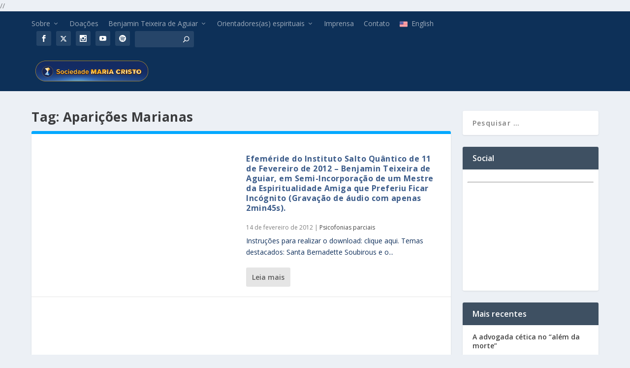

--- FILE ---
content_type: text/html; charset=UTF-8
request_url: https://www.mariacristo.com.br/tag/aparicoes-marianas/
body_size: 13973
content:
<!DOCTYPE html> <!--[if IE 6]><html id="ie6" lang="pt-BR"> <![endif]--> <!--[if IE 7]><html id="ie7" lang="pt-BR"> <![endif]--> <!--[if IE 8]><html id="ie8" lang="pt-BR"> <![endif]--> <!--[if !(IE 6) | !(IE 7) | !(IE 8)  ]><!--><html lang="pt-BR"> <!--<![endif]--><head><meta charset="UTF-8" /> //<meta http-equiv="X-UA-Compatible" content="IE=edge"><link rel="stylesheet" media="print" onload="this.onload=null;this.media='all';" id="ao_optimized_gfonts" href="https://fonts.googleapis.com/css?family=Open+Sans:300italic,400italic,600italic,700italic,800italic,400,300,600,700,800&#038;subset=latin%2Clatin-ext&amp;display=swap"><link rel="pingback" href="https://www.mariacristo.com.br/xmlrpc.php" /> <!--[if lt IE 9]> <script src="https://www.mariacristo.com.br/wp-content/themes/Extra/scripts/ext/html5.js" type="text/javascript"></script> <![endif]--> <script type="text/javascript">document.documentElement.className = 'js';</script> <script>var et_site_url='https://www.mariacristo.com.br';var et_post_id='global';function et_core_page_resource_fallback(a,b){"undefined"===typeof b&&(b=a.sheet.cssRules&&0===a.sheet.cssRules.length);b&&(a.onerror=null,a.onload=null,a.href?a.href=et_site_url+"/?et_core_page_resource="+a.id+et_post_id:a.src&&(a.src=et_site_url+"/?et_core_page_resource="+a.id+et_post_id))}</script><meta name='robots' content='index, follow, max-image-preview:large, max-snippet:-1, max-video-preview:-1' /><link media="all" href="https://www.mariacristo.com.br/wp-content/cache/autoptimize/1/css/autoptimize_0b1d11dfcb6dd48a1ec931d227365299.css" rel="stylesheet"><title>Arquivos Aparições Marianas - Sociedade Maria Cristo</title><link rel="canonical" href="https://www.mariacristo.com.br/tag/aparicoes-marianas/" /><meta property="og:locale" content="pt_BR" /><meta property="og:type" content="article" /><meta property="og:title" content="Arquivos Aparições Marianas - Sociedade Maria Cristo" /><meta property="og:url" content="https://www.mariacristo.com.br/tag/aparicoes-marianas/" /><meta property="og:site_name" content="Sociedade Maria Cristo" /><meta name="twitter:card" content="summary_large_image" /><meta name="twitter:site" content="@BenjaminTAguiar" /> <script type="application/ld+json" class="yoast-schema-graph">{"@context":"https://schema.org","@graph":[{"@type":"CollectionPage","@id":"https://www.mariacristo.com.br/tag/aparicoes-marianas/","url":"https://www.mariacristo.com.br/tag/aparicoes-marianas/","name":"Arquivos Aparições Marianas - Sociedade Maria Cristo","isPartOf":{"@id":"https://www.mariacristo.com.br/#website"},"primaryImageOfPage":{"@id":"https://www.mariacristo.com.br/tag/aparicoes-marianas/#primaryimage"},"image":{"@id":"https://www.mariacristo.com.br/tag/aparicoes-marianas/#primaryimage"},"thumbnailUrl":"","breadcrumb":{"@id":"https://www.mariacristo.com.br/tag/aparicoes-marianas/#breadcrumb"},"inLanguage":"pt-BR"},{"@type":"ImageObject","inLanguage":"pt-BR","@id":"https://www.mariacristo.com.br/tag/aparicoes-marianas/#primaryimage","url":"","contentUrl":"","width":"540","height":"447"},{"@type":"BreadcrumbList","@id":"https://www.mariacristo.com.br/tag/aparicoes-marianas/#breadcrumb","itemListElement":[{"@type":"ListItem","position":1,"name":"Início","item":"https://www.mariacristo.com.br/"},{"@type":"ListItem","position":2,"name":"Aparições Marianas"}]},{"@type":"WebSite","@id":"https://www.mariacristo.com.br/#website","url":"https://www.mariacristo.com.br/","name":"Sociedade Maria Cristo","description":"Espiritualidade com ou sem religião","publisher":{"@id":"https://www.mariacristo.com.br/#/schema/person/12348b33d9f3e23e1ac49fe4219a5c7a"},"potentialAction":[{"@type":"SearchAction","target":{"@type":"EntryPoint","urlTemplate":"https://www.mariacristo.com.br/?s={search_term_string}"},"query-input":{"@type":"PropertyValueSpecification","valueRequired":true,"valueName":"search_term_string"}}],"inLanguage":"pt-BR"},{"@type":["Person","Organization"],"@id":"https://www.mariacristo.com.br/#/schema/person/12348b33d9f3e23e1ac49fe4219a5c7a","name":"Benjamin Teixeira de Aguiar","image":{"@type":"ImageObject","inLanguage":"pt-BR","@id":"https://www.mariacristo.com.br/#/schema/person/image/","url":"https://www.mariacristo.com.br/wp-content/uploads/2025/04/Benjamin-Teixeira-de-Aguiar.jpg","contentUrl":"https://www.mariacristo.com.br/wp-content/uploads/2025/04/Benjamin-Teixeira-de-Aguiar.jpg","width":960,"height":960,"caption":"Benjamin Teixeira de Aguiar"},"logo":{"@id":"https://www.mariacristo.com.br/#/schema/person/image/"},"sameAs":["https://www.mariacristo.com.br","https://www.facebook.com/benjamin.teixeiradeaguiar","https://www.instagram.com/benjaminteixeiradeaguiar/","https://x.com/BenjaminTAguiar","https://www.youtube.com/@benjaminteixeiradeaguiar","https://pt.wikipedia.org/wiki/Benjamin_Teixeira_de_Aguiar"]}]}</script> <link href='https://fonts.gstatic.com' crossorigin='anonymous' rel='preconnect' /><meta content="Extra Child v.1.0.0" name="generator"/><link rel='stylesheet' id='dashicons-css' href='https://www.mariacristo.com.br/wp-includes/css/dashicons.min.css' type='text/css' media='all' /><link rel="https://api.w.org/" href="https://www.mariacristo.com.br/wp-json/" /><link rel="alternate" title="JSON" type="application/json" href="https://www.mariacristo.com.br/wp-json/wp/v2/tags/1409" /><link rel="EditURI" type="application/rsd+xml" title="RSD" href="https://www.mariacristo.com.br/xmlrpc.php?rsd" /><meta name="generator" content="WordPress 6.8.3" />  <script>(function(w,d,s,l,i){w[l]=w[l]||[];w[l].push({'gtm.start':
new Date().getTime(),event:'gtm.js'});var f=d.getElementsByTagName(s)[0],
j=d.createElement(s),dl=l!='dataLayer'?'&l='+l:'';j.async=true;j.src=
'https://www.googletagmanager.com/gtm.js?id='+i+dl;f.parentNode.insertBefore(j,f);
})(window,document,'script','dataLayer','GTM-PQFCMPV5');</script>    <script>(function(w,d,s,l,i){w[l]=w[l]||[];w[l].push({'gtm.start':
new Date().getTime(),event:'gtm.js'});var f=d.getElementsByTagName(s)[0],
j=d.createElement(s),dl=l!='dataLayer'?'&l='+l:'';j.async=true;j.src=
'https://www.googletagmanager.com/gtm.js?id='+i+dl;f.parentNode.insertBefore(j,f);
})(window,document,'script','dataLayer','GTM-TJTRMNK5');</script>    <script>!function(f,b,e,v,n,t,s)
{if(f.fbq)return;n=f.fbq=function(){n.callMethod?
n.callMethod.apply(n,arguments):n.queue.push(arguments)};
if(!f._fbq)f._fbq=n;n.push=n;n.loaded=!0;n.version='2.0';
n.queue=[];t=b.createElement(e);t.async=!0;
t.src=v;s=b.getElementsByTagName(e)[0];
s.parentNode.insertBefore(t,s)}(window, document,'script',
'https://connect.facebook.net/en_US/fbevents.js');
fbq('init', '122232281553053');
fbq('track', 'PageView');</script> <noscript><img height="1" width="1" style="display:none"
src="https://www.facebook.com/tr?id=122232281553053&ev=PageView&noscript=1"
/></noscript><meta name="facebook-domain-verification" content="kos5pg06za74tcse3q82vkeyes7pgf" />  <script async src="https://www.googletagmanager.com/gtag/js?id=UA-7737009-1"></script> <script>window.dataLayer = window.dataLayer || [];
  function gtag(){dataLayer.push(arguments);}
  gtag('js', new Date());

  gtag('config', 'UA-7737009-1');
  gtag('config', 'G-3M38T32YWD');</script>   <script type="text/javascript">function powerpress_pinw(pinw_url){window.open(pinw_url, 'PowerPressPlayer','toolbar=0,status=0,resizable=1,width=460,height=320');	return false;}
                //-->

                // tabnab protection
                window.addEventListener('load', function () {
                    // make all links have rel="noopener noreferrer"
                    document.querySelectorAll('a[target="_blank"]').forEach(link => {
                        link.setAttribute('rel', 'noopener noreferrer');
                    });
                });</script> <meta name="viewport" content="width=device-width, initial-scale=1.0, maximum-scale=1.0, user-scalable=1" /><link rel="shortcut icon" href="https://www.mariacristo.com.br/wp-content/uploads/2020/01/favicon.png" /><link rel="stylesheet" href="https://cdnjs.cloudflare.com/ajax/libs/font-awesome/6.4.2/css/all.min.css" integrity="sha512-z3gLpd7yknf1YoNbCzqRKc4qyor8gaKU1qmn+CShxbuBusANI9QpRohGBreCFkKxLhei6S9CQXFEbbKuqLg0DA==" crossorigin="anonymous" referrerpolicy="no-referrer" /><link rel="icon" href="https://www.mariacristo.com.br/wp-content/uploads/wptouch/custom-icons/cropped-icon-1-32x32.png" sizes="32x32" /><link rel="icon" href="https://www.mariacristo.com.br/wp-content/uploads/wptouch/custom-icons/cropped-icon-1-192x192.png" sizes="192x192" /><link rel="apple-touch-icon" href="https://www.mariacristo.com.br/wp-content/uploads/wptouch/custom-icons/cropped-icon-1-180x180.png" /><meta name="msapplication-TileImage" content="https://www.mariacristo.com.br/wp-content/uploads/wptouch/custom-icons/cropped-icon-1-270x270.png" /><link rel="stylesheet" id="et-extra-customizer-global-cached-inline-styles" href="https://www.mariacristo.com.br/wp-content/cache/et/1/1/global/et-extra-customizer-global-17690092010949.min.css" onerror="et_core_page_resource_fallback(this, true)" onload="et_core_page_resource_fallback(this)" /></head><body class="archive tag tag-aparicoes-marianas tag-1409 wp-theme-Extra wp-child-theme-Extra-child et_extra et_non_fixed_nav et_smooth_scroll et_pb_gutters3 et_primary_nav_dropdown_animation_Default et_secondary_nav_dropdown_animation_Default with_sidebar with_sidebar_right et_includes_sidebar et_minified_js et_minified_css"><div class="rand-post-loading"></div><div id="page-container" class="page-container"><header class="header left-right"><div id="top-header" style=""><div class="container"><div id="et-secondary-nav" class=""><ul id="et-secondary-menu" class="nav"><li id="menu-item-125591" class="menu-item menu-item-type-post_type menu-item-object-page menu-item-has-children menu-item-125591"><a href="https://www.mariacristo.com.br/sobre/">Sobre</a><ul class="sub-menu"><li id="menu-item-145506" class="menu-item menu-item-type-post_type menu-item-object-page menu-item-145506"><a href="https://www.mariacristo.com.br/sobre/">Sociedade Maria Cristo (SMC)</a></li><li id="menu-item-154735" class="menu-item menu-item-type-taxonomy menu-item-object-category menu-item-154735"><a href="https://www.mariacristo.com.br/category/isq-na-onu/">SMC na ONU</a></li></ul></li><li id="menu-item-125953" class="menu-item menu-item-type-post_type menu-item-object-page menu-item-125953"><a href="https://www.mariacristo.com.br/doacoes/">Doações</a></li><li id="menu-item-125589" class="menu-item menu-item-type-post_type menu-item-object-page menu-item-has-children menu-item-125589"><a href="https://www.mariacristo.com.br/benjamin-aguiar/">Benjamin Teixeira de Aguiar</a><ul class="sub-menu"><li id="menu-item-157793" class="menu-item menu-item-type-post_type menu-item-object-page menu-item-157793"><a href="https://www.mariacristo.com.br/benjamin-aguiar/">Biografia</a></li><li id="menu-item-161056" class="menu-item menu-item-type-post_type menu-item-object-post menu-item-161056"><a href="https://www.mariacristo.com.br/endossos-resumo/">Endossos Divinos</a></li><li id="menu-item-157795" class="menu-item menu-item-type-post_type menu-item-object-post menu-item-157795"><a href="https://www.mariacristo.com.br/quem-e-o-lider-espiritual-benjamin-teixeira-de-aguiar-o-filme/">Quem é Benjamin Teixeira de Aguiar – o filme</a></li><li id="menu-item-157796" class="menu-item menu-item-type-post_type menu-item-object-post menu-item-157796"><a href="https://www.mariacristo.com.br/a-mediunidade-de-benjamin-teixeira-de-aguiar-o-filme/">A mediunidade de Benjamin Teixeira de Aguiar – o filme</a></li></ul></li><li id="menu-item-125950" class="menu-item menu-item-type-post_type menu-item-object-page menu-item-has-children menu-item-125950"><a href="https://www.mariacristo.com.br/orientadores/">Orientadores(as) espirituais</a><ul class="sub-menu"><li id="menu-item-125951" class="menu-item menu-item-type-post_type menu-item-object-page menu-item-125951"><a href="https://www.mariacristo.com.br/orientadores/eugenia/">Eugênia-Aspásia</a></li><li id="menu-item-125952" class="menu-item menu-item-type-post_type menu-item-object-page menu-item-125952"><a href="https://www.mariacristo.com.br/orientadores/anacleto/">Matheus-Anacleto</a></li></ul></li><li id="menu-item-125587" class="menu-item menu-item-type-post_type menu-item-object-page menu-item-125587"><a href="https://www.mariacristo.com.br/imprensa-2/">Imprensa</a></li><li id="menu-item-125586" class="menu-item menu-item-type-post_type menu-item-object-page menu-item-125586"><a href="https://www.mariacristo.com.br/contato-2/">Contato</a></li><li id="menu-item-125588" class="usa-flag menu-item menu-item-type-custom menu-item-object-custom menu-item-125588"><a target="_blank" href="http://www.schoolofhappiness.net/">English</a></li></ul></div><div id="et-info"><ul class="et-extra-social-icons" style=""><li class="et-extra-social-icon facebook"> <a href="https://www.facebook.com/pg/benjamin.teixeiradeaguiar/" class="et-extra-icon et-extra-icon-background-hover et-extra-icon-facebook"></a></li><li class="et-extra-social-icon twitter"> <a href="https://twitter.com/BenjaminTAguiar" class="et-extra-icon et-extra-icon-background-hover et-extra-icon-twitter"></a></li><li class="et-extra-social-icon instagram"> <a href="https://www.instagram.com/benjaminteixeiradeaguiar" class="et-extra-icon et-extra-icon-background-hover et-extra-icon-instagram"></a></li><li class="et-extra-social-icon youtube"> <a href="https://www.youtube.com/channel/UCz2JPNmU5v9xixaExJczSjA" class="et-extra-icon et-extra-icon-background-hover et-extra-icon-youtube"></a></li><li class="et-extra-social-icon spotify"> <a href="https://open.spotify.com/show/5GVR60YTVDk8sanjP69f4Y" class="et-extra-icon et-extra-icon-background-hover et-extra-icon-spotify"></a></li></ul><div class="et-top-search" style=""><form role="search" class="et-search-form" method="get" action="https://www.mariacristo.com.br/"> <input type="search" class="et-search-field" placeholder="Buscar" value="" name="s" title="Buscar por:" /> <button class="et-search-submit"></button></form></div></div></div></div><div id="main-header-wrapper"><div id="main-header" data-fixed-height="80"><div class="container"> <a class="logo" href="https://www.mariacristo.com.br/" data-fixed-height="51"> <noscript><img src="https://www.mariacristo.com.br/wp-content/uploads/2024/01/SMC-cabecalho-site.png" alt="Sociedade Maria Cristo" /></noscript><img class="lazyload" src='data:image/svg+xml,%3Csvg%20xmlns=%22http://www.w3.org/2000/svg%22%20viewBox=%220%200%20210%20140%22%3E%3C/svg%3E' data-src="https://www.mariacristo.com.br/wp-content/uploads/2024/01/SMC-cabecalho-site.png" alt="Sociedade Maria Cristo" id="logo" /> </a><div id="et-navigation" class=""><ul id="et-menu" class="nav"><li class="page_item page-item-164308"><a href="https://www.mariacristo.com.br/csw69/">Conferência do orientador espiritual Benjamin Teixeira de Aguiar na CSW69 da ONU – Reforçar estratégias eficazes para o empoderamento de mulheres e meninas</a></li><li class="page_item page-item-142035"><a href="https://www.mariacristo.com.br/onu2025/">Evento Anual &#8211; ONU Genebra &#8211; 2025</a></li><li class="page_item page-item-165440"><a href="https://www.mariacristo.com.br/palestras-benjamin/">Palestras com Benjamin Teixeira de Aguiar</a></li><li class="page_item page-item-161332"><a href="https://www.mariacristo.com.br/siga-benjamin/">Siga Benjamin nas redes sociais</a></li><li class="cat-item cat-item-2053"><a href="https://www.mariacristo.com.br/category/categoria-espirito-alzira/">Espírito Alzira</a></li><li class="cat-item cat-item-2050"><a href="https://www.mariacristo.com.br/category/espirito-carlos-kleber/">Espírito Carlos Kléber</a></li><li class="cat-item cat-item-2060"><a href="https://www.mariacristo.com.br/category/eventos-maria-cristo/">Eventos Maria Cristo</a></li><li class="cat-item cat-item-2054"><a href="https://www.mariacristo.com.br/category/imprensa_categoria/">Imprensa</a></li><li class="cat-item cat-item-2062"><a href="https://www.mariacristo.com.br/category/lgbts-e-jesus/">LGBTs e Jesus</a></li><li class="cat-item cat-item-2056"><a href="https://www.mariacristo.com.br/category/mediunidade-e-temas-afins/">Mediunidade e temas afins</a></li><li class="cat-item cat-item-2055"><a href="https://www.mariacristo.com.br/category/mensagens-sobre-o-evangelho/">Mensagens sobre o Evangelho</a></li><li class="cat-item cat-item-2061"><a href="https://www.mariacristo.com.br/category/oracoes-em-texto/">Orações em texto</a></li></ul><div id="et-mobile-navigation"> <span class="show-menu"><div class="show-menu-button"> <span></span> <span></span> <span></span></div><p>Select Page</p> </span><nav></nav></div></div></div></div></div></header><div id="main-content"><div class="container"><div id="content-area" class="with_sidebar with_sidebar_right clearfix"><div class="et_pb_extra_column_main"><h1>Tag: <span>Aparições Marianas</span></h1><div class="posts-blog-feed-module standard post-module et_pb_extra_module module"><div class="paginated_content"><div class="paginated_page" ><article id="post-37306" class="hentry  post-37306 post type-post status-publish format-standard has-post-thumbnail category-psicofonias-parciais tag-aparicoes-marianas tag-bernadette-soubirous tag-ecossistemas tag-feminino tag-feminino-divino tag-interdependencia tag-nossa-senhora tag-revisao-de-delano-mothe tag-simbolismo tag-transcendencia et-has-post-format-content et_post_format-et-post-format-standard"><div class="header"> <a href="https://www.mariacristo.com.br/efemeride-do-instituto-salto-quantico-de-11-de-fevereiro-de-2012-benjamin-teixeira-de-aguiar-em-semi-incorporacao-gravacao-de-audio-com-apenas-2min45s/" title="Efeméride do Instituto Salto Quântico de 11 de Fevereiro de 2012 &#8211; Benjamin Teixeira de Aguiar, em Semi-Incorporação de um Mestre da Espiritualidade Amiga que Preferiu Ficar Incógnito (Gravação de áudio com apenas 2min45s)." class="featured-image"> <noscript><img src="" alt="Efeméride do Instituto Salto Quântico de 11 de Fevereiro de 2012 &#8211; Benjamin Teixeira de Aguiar, em Semi-Incorporação de um Mestre da Espiritualidade Amiga que Preferiu Ficar Incógnito (Gravação de áudio com apenas 2min45s)." /></noscript><img class="lazyload" src='data:image/svg+xml,%3Csvg%20xmlns=%22http://www.w3.org/2000/svg%22%20viewBox=%220%200%20210%20140%22%3E%3C/svg%3E' data-src="" alt="Efeméride do Instituto Salto Quântico de 11 de Fevereiro de 2012 &#8211; Benjamin Teixeira de Aguiar, em Semi-Incorporação de um Mestre da Espiritualidade Amiga que Preferiu Ficar Incógnito (Gravação de áudio com apenas 2min45s)." /><span class="et_pb_extra_overlay"></span> </a></div><div class="post-content"><h2 class="post-title entry-title"><a class="et-accent-color" style="color:#00a8ff;" href="https://www.mariacristo.com.br/efemeride-do-instituto-salto-quantico-de-11-de-fevereiro-de-2012-benjamin-teixeira-de-aguiar-em-semi-incorporacao-gravacao-de-audio-com-apenas-2min45s/">Efeméride do Instituto Salto Quântico de 11 de Fevereiro de 2012 &#8211; Benjamin Teixeira de Aguiar, em Semi-Incorporação de um Mestre da Espiritualidade Amiga que Preferiu Ficar Incógnito (Gravação de áudio com apenas 2min45s).</a></h2><div class="post-meta vcard"><p><span class="updated">14 de fevereiro de 2012</span> | <a href="https://www.mariacristo.com.br/category/psicofonias-parciais/" rel="tag">Psicofonias parciais</a></p></div><div class="excerpt entry-summary"><p>Instruções para realizar o download: clique aqui. Temas destacados: Santa Bernadette Soubirous e o...</p> <a class="read-more-button" href="https://www.mariacristo.com.br/efemeride-do-instituto-salto-quantico-de-11-de-fevereiro-de-2012-benjamin-teixeira-de-aguiar-em-semi-incorporacao-gravacao-de-audio-com-apenas-2min45s/">Leia Mais</a></div></div></article></div></div></div></div><div class="et_pb_extra_column_sidebar"><div id="search-2" class="et_pb_widget widget_search"><h4 class="widgettitle"></h4><form role="search" method="get" class="search-form" action="https://www.mariacristo.com.br/"> <label> <span class="screen-reader-text">Pesquisar por:</span> <input type="search" class="search-field" placeholder="Pesquisar &hellip;" value="" name="s" /> </label> <input type="submit" class="search-submit" value="Pesquisar" /></form></div><div id="text-4" class="et_pb_widget widget_text"><h4 class="widgettitle">Social</h4><div class="textwidget"><div class="youtube-widget"><p><script src="https://apis.google.com/js/platform.js"></script></p><div class="g-ytsubscribe" data-channelid="UCz2JPNmU5v9xixaExJczSjA" data-layout="full" data-theme="dark" data-count="default"></div></div><hr /><p><iframe loading="lazy" style="border: none; overflow: hidden;" src="https://www.facebook.com/plugins/page.php?href=https%3A%2F%2Fwww.facebook.com%2Fbenjamin.teixeiradeaguiar%2F&amp;tabs=linha%20do%20tempo&amp;width=270&amp;height=214&amp;small_header=false&amp;adapt_container_width=true&amp;hide_cover=false&amp;show_facepile=true&amp;appId" frameborder="0" scrolling="no"></iframe><br /></p></div></div><div id="recent-posts-2" class="et_pb_widget widget_recent_entries"><h4 class="widgettitle">Mais recentes</h4><ul><li> <a href="https://www.mariacristo.com.br/a-advogada-cetica-no-alem-da-morte/">A advogada cética no “além da morte”</a></li><li> <a href="https://www.mariacristo.com.br/surpresas-espirituais-retorno-das-mensagens-semanais-de-maria-cristo-e-outras-novidades-felizes/">Surpresas espirituais – retorno das Mensagens semanais de Maria Cristo e outras novidades felizes</a></li><li> <a href="https://www.mariacristo.com.br/fraquezas-maiores/">Fraquezas maiores</a></li><li> <a href="https://www.mariacristo.com.br/o-canto-da-sereia-a-paz-e-a-felicidade/">O “canto da sereia”, a paz e a felicidade</a></li><li> <a href="https://www.mariacristo.com.br/vendendo-a-alma-por-views-e-seguidoresas/">Vendendo a alma por views e seguidores(as)</a></li></ul></div></div></div></div></div><footer id="footer" class="footer_columns_3"><div class="container"><div class="et_pb_extra_row container-width-change-notify"><div class="et_pb_extra_column odd column-1"><div id="media_image-2" class="et_pb_widget widget_media_image"><h4 class="widgettitle"></h4><a href="http://mariacristo.com.br"><noscript><img width="300" height="84" src="https://www.mariacristo.com.br/wp-content/uploads/2023/01/SMC-3-300x84.png" class="image wp-image-147778  attachment-medium size-medium" alt="" style="max-width: 100%; height: auto;" decoding="async" srcset="https://www.mariacristo.com.br/wp-content/uploads/2023/01/SMC-3-300x84.png 300w, https://www.mariacristo.com.br/wp-content/uploads/2023/01/SMC-3.png 696w" sizes="(max-width: 300px) 100vw, 300px" /></noscript><img width="300" height="84" src='data:image/svg+xml,%3Csvg%20xmlns=%22http://www.w3.org/2000/svg%22%20viewBox=%220%200%20300%2084%22%3E%3C/svg%3E' data-src="https://www.mariacristo.com.br/wp-content/uploads/2023/01/SMC-3-300x84.png" class="lazyload image wp-image-147778  attachment-medium size-medium" alt="" style="max-width: 100%; height: auto;" decoding="async" data-srcset="https://www.mariacristo.com.br/wp-content/uploads/2023/01/SMC-3-300x84.png 300w, https://www.mariacristo.com.br/wp-content/uploads/2023/01/SMC-3.png 696w" data-sizes="(max-width: 300px) 100vw, 300px" /></a></div></div><div class="et_pb_extra_column even column-2"><div id="categories-2" class="et_pb_widget widget_categories"><h4 class="widgettitle">Filtre por categorias</h4><form action="https://www.mariacristo.com.br" method="get"><label class="screen-reader-text" for="cat">Filtre por categorias</label><select  name='cat' id='cat' class='postform'><option value='-1'>Selecionar categoria</option><option class="level-0" value="1029">A Cidade de Madalena</option><option class="level-0" value="859">Aparições de Nossa Senhora</option><option class="level-0" value="396">Assembleias</option><option class="level-0" value="1938">Banners de sabedoria</option><option class="level-0" value="860">Benjamin fala para 5 mil pessoas</option><option class="level-0" value="8">Benjamin Teixeira de Aguiar</option><option class="level-0" value="1036">Benjamin Teixeira de Aguiar responde</option><option class="level-0" value="948">Boletins de expansão e atividades</option><option class="level-0" value="2019">Cartas a Maria Cristo</option><option class="level-0" value="896">Combatendo preconceitos &#8211; Focando o respeito</option><option class="level-0" value="1959">Conferências de Benjamin Teixeira de Aguiar na ONU</option><option class="level-0" value="984">Curas e salvamentos extraordinários</option><option class="level-0" value="889">Diálogos com o Espírito Eugênia-Aspásia</option><option class="level-0" value="898">Diálogos mediúnicos</option><option class="level-0" value="2018">Dicas para orar e meditar</option><option class="level-0" value="1985">Documentários e depoimentos</option><option class="level-0" value="1986">Endossos Divinos</option><option class="level-0" value="1993">Entrevistas</option><option class="level-0" value="2005">Episódios com o professor Gerard</option><option class="level-0" value="103">Equipe Sociedade Maria Cristo</option><option class="level-0" value="1964">Espírito Abraham Lincoln</option><option class="level-0" value="2053">Espírito Alzira</option><option class="level-0" value="144">Espírito Ana Augusta</option><option class="level-0" value="28">Espírito Ana Maria</option><option class="level-0" value="2016">Espírito Andréa</option><option class="level-0" value="953">Espírito Bezerra de Menezes</option><option class="level-0" value="243">Espírito Bittencourt Sampaio</option><option class="level-0" value="2050">Espírito Carlos Kléber</option><option class="level-0" value="2000">Espírito Catarina Labouré</option><option class="level-0" value="1991">Espírito Cibele (Jacinta Marto)</option><option class="level-0" value="161">Espírito Clóvis Mozart</option><option class="level-0" value="153">Espírito Demétrius</option><option class="level-0" value="338">Espírito Egberto de Alexandria</option><option class="level-0" value="102">Espírito Elvira Dias</option><option class="level-0" value="310">Espírito Emmanuel</option><option class="level-0" value="3">Espírito Eugênia-Aspásia</option><option class="level-0" value="59">Espírito Eustáquio</option><option class="level-0" value="160">Espírito Éverton</option><option class="level-0" value="1949">Espírito Fausto Machado</option><option class="level-0" value="2025">Espírito Guaraci Novaes Barbosa</option><option class="level-0" value="9">Espírito Gustavo Henrique</option><option class="level-0" value="208">Espírito Gutemberg Faria</option><option class="level-0" value="1034">Espírito Hans</option><option class="level-0" value="299">Espírito Henri</option><option class="level-0" value="967">Espírito Hermes Fontes</option><option class="level-0" value="1948">Espírito Ildete Nabuco</option><option class="level-0" value="7">Espírito Irmã Brígida</option><option class="level-0" value="1999">Espírito Irmã Cândida</option><option class="level-0" value="976">Espírito Irmã Delúzia</option><option class="level-0" value="159">Espírito Irmã Eulália</option><option class="level-0" value="951">Espírito Irmã Iracema</option><option class="level-0" value="154">Espírito Irmã Joana</option><option class="level-0" value="223">Espírito Irmão André</option><option class="level-0" value="152">Espírito Irmão Chico</option><option class="level-0" value="2028">Espírito João Caetano</option><option class="level-0" value="965">Espírito José Machado de Souza</option><option class="level-0" value="968">Espírito Laura Amazonas</option><option class="level-0" value="44">Espírito Lidiane</option><option class="level-0" value="895">Espírito Lucas Desiderium</option><option class="level-0" value="200">Espírito Luís de Alcântara</option><option class="level-0" value="1950">Espírito Manoel Mothé</option><option class="level-0" value="143">Espírito Manuel</option><option class="level-0" value="142">Espírito Marcos</option><option class="level-0" value="193">Espírito Margarette</option><option class="level-0" value="982">Espírito Maria Luíza</option><option class="level-0" value="1968">Espírito Marie Louise d&#8217;Espérance</option><option class="level-0" value="201">Espírito Marlene Dietrich</option><option class="level-0" value="1616">Espírito Matheus-Anacleto</option><option class="level-0" value="888">Espírito Mike</option><option class="level-0" value="2045">Espírito Paulo de Tarso</option><option class="level-0" value="2024">Espírito Raphaël de Près</option><option class="level-0" value="300">Espírito Renato B.</option><option class="level-0" value="1947">Espírito Renato Otaviano</option><option class="level-0" value="6">Espírito Roberto Daniel</option><option class="level-0" value="156">Espírito Selma Barreto</option><option class="level-0" value="203">Espírito Sêneca</option><option class="level-0" value="4">Espírito Temístocles</option><option class="level-0" value="966">Espírito Tobias Barreto</option><option class="level-0" value="221">Espíritos anônimos</option><option class="level-0" value="1987">Eventos internacionais</option><option class="level-0" value="2060">Eventos Maria Cristo</option><option class="level-0" value="1963">Fenômeno das Não Mortes</option><option class="level-0" value="2054">Imprensa</option><option class="level-0" value="878">Instituto Voltaire (Vol. I)</option><option class="level-0" value="2062">LGBTs e Jesus</option><option class="level-0" value="869">LGBTs e LGBTfobia</option><option class="level-0" value="2042">Maria Cristo – A Tese</option><option class="level-0" value="2056">Mediunidade e temas afins</option><option class="level-0" value="1631">Mensagens curiosas ou insólitas</option><option class="level-0" value="2021">Mensagens de alerta</option><option class="level-0" value="900">Mensagens de conforto e esperança</option><option class="level-0" value="990">Mensagens do Espírito Eugênia-Aspásia, em nome de Maria Cristo</option><option class="level-0" value="1974">Mensagens em áudio – podcasts</option><option class="level-0" value="1934">Mensagens em inglês</option><option class="level-0" value="871">Mensagens inesquecíveis</option><option class="level-0" value="881">Mensagens mediúnicas pessoais</option><option class="level-0" value="870">Mensagens polêmicas</option><option class="level-0" value="1031">Mensagens sobre Chico Xavier</option><option class="level-0" value="43">Mensagens sobre mediunidade</option><option class="level-0" value="2055">Mensagens sobre o Evangelho</option><option class="level-0" value="845">Mensagens sumárias</option><option class="level-0" value="343">Notas da jornalista Thaïs Bezerra</option><option class="level-0" value="2043">O olhar de Benjamin</option><option class="level-0" value="1962">Orações e reflexões em voz alta</option><option class="level-0" value="2061">Orações em texto</option><option class="level-0" value="747">Palestras</option><option class="level-0" value="2014">Pandemia e crise econômica global de 2020</option><option class="level-0" value="1992">Prática do Evangelho (como realizar)</option><option class="level-0" value="991">Práticas do Evangelho com Benjamin Teixeira de Aguiar</option><option class="level-0" value="1072">Preces atendidas e sinais do Céu</option><option class="level-0" value="1970">Princípios de espiritualidade e felicidade</option><option class="level-0" value="49">Programa Salto Quântico</option><option class="level-0" value="894">Provas de imortalidade da alma e de comunicação com o Mundo Espiritual</option><option class="level-0" value="1060">Psicofonias parciais</option><option class="level-0" value="1">Sem categoria</option><option class="level-0" value="2022">SMC na ONU</option><option class="level-0" value="1994">Sobre Benjamin Teixeira de Aguiar</option><option class="level-0" value="865">Sobre o Espírito Eugênia-Aspásia</option><option class="level-0" value="874">Sopros de sabedoria</option><option class="level-0" value="1493">Tradução simultânea</option><option class="level-0" value="863">Videomensagens</option><option class="level-0" value="1941">Vídeos breves com temas diversos</option><option class="level-0" value="864">Vídeos históricos</option><option class="level-0" value="1073">Vídeos institucionais</option><option class="level-0" value="2046">Vídeos sumários – shorts e reels</option><option class="level-0" value="983">Vinhetas</option> </select></form><script type="text/javascript">(function() {
	var dropdown = document.getElementById( "cat" );
	function onCatChange() {
		if ( dropdown.options[ dropdown.selectedIndex ].value > 0 ) {
			dropdown.parentNode.submit();
		}
	}
	dropdown.onchange = onCatChange;
})();</script> </div></div><div class="et_pb_extra_column even column-4"><div id="archives-3" class="et_pb_widget widget_archive"><h4 class="widgettitle">Filtre por mês</h4> <label class="screen-reader-text" for="archives-dropdown-3">Filtre por mês</label> <select id="archives-dropdown-3" name="archive-dropdown"><option value="">Selecionar o mês</option><option value='https://www.mariacristo.com.br/2026/01/'> janeiro 2026</option><option value='https://www.mariacristo.com.br/2025/12/'> dezembro 2025</option><option value='https://www.mariacristo.com.br/2025/11/'> novembro 2025</option><option value='https://www.mariacristo.com.br/2025/10/'> outubro 2025</option><option value='https://www.mariacristo.com.br/2025/09/'> setembro 2025</option><option value='https://www.mariacristo.com.br/2025/08/'> agosto 2025</option><option value='https://www.mariacristo.com.br/2025/07/'> julho 2025</option><option value='https://www.mariacristo.com.br/2025/06/'> junho 2025</option><option value='https://www.mariacristo.com.br/2025/05/'> maio 2025</option><option value='https://www.mariacristo.com.br/2025/04/'> abril 2025</option><option value='https://www.mariacristo.com.br/2025/03/'> março 2025</option><option value='https://www.mariacristo.com.br/2025/02/'> fevereiro 2025</option><option value='https://www.mariacristo.com.br/2025/01/'> janeiro 2025</option><option value='https://www.mariacristo.com.br/2024/12/'> dezembro 2024</option><option value='https://www.mariacristo.com.br/2024/11/'> novembro 2024</option><option value='https://www.mariacristo.com.br/2024/10/'> outubro 2024</option><option value='https://www.mariacristo.com.br/2024/09/'> setembro 2024</option><option value='https://www.mariacristo.com.br/2024/08/'> agosto 2024</option><option value='https://www.mariacristo.com.br/2024/07/'> julho 2024</option><option value='https://www.mariacristo.com.br/2024/06/'> junho 2024</option><option value='https://www.mariacristo.com.br/2024/05/'> maio 2024</option><option value='https://www.mariacristo.com.br/2024/04/'> abril 2024</option><option value='https://www.mariacristo.com.br/2024/03/'> março 2024</option><option value='https://www.mariacristo.com.br/2024/02/'> fevereiro 2024</option><option value='https://www.mariacristo.com.br/2024/01/'> janeiro 2024</option><option value='https://www.mariacristo.com.br/2023/12/'> dezembro 2023</option><option value='https://www.mariacristo.com.br/2023/11/'> novembro 2023</option><option value='https://www.mariacristo.com.br/2023/10/'> outubro 2023</option><option value='https://www.mariacristo.com.br/2023/09/'> setembro 2023</option><option value='https://www.mariacristo.com.br/2023/08/'> agosto 2023</option><option value='https://www.mariacristo.com.br/2023/07/'> julho 2023</option><option value='https://www.mariacristo.com.br/2023/06/'> junho 2023</option><option value='https://www.mariacristo.com.br/2023/05/'> maio 2023</option><option value='https://www.mariacristo.com.br/2023/04/'> abril 2023</option><option value='https://www.mariacristo.com.br/2023/03/'> março 2023</option><option value='https://www.mariacristo.com.br/2023/02/'> fevereiro 2023</option><option value='https://www.mariacristo.com.br/2023/01/'> janeiro 2023</option><option value='https://www.mariacristo.com.br/2022/12/'> dezembro 2022</option><option value='https://www.mariacristo.com.br/2022/11/'> novembro 2022</option><option value='https://www.mariacristo.com.br/2022/10/'> outubro 2022</option><option value='https://www.mariacristo.com.br/2022/09/'> setembro 2022</option><option value='https://www.mariacristo.com.br/2022/08/'> agosto 2022</option><option value='https://www.mariacristo.com.br/2022/07/'> julho 2022</option><option value='https://www.mariacristo.com.br/2022/06/'> junho 2022</option><option value='https://www.mariacristo.com.br/2022/05/'> maio 2022</option><option value='https://www.mariacristo.com.br/2022/04/'> abril 2022</option><option value='https://www.mariacristo.com.br/2022/03/'> março 2022</option><option value='https://www.mariacristo.com.br/2022/02/'> fevereiro 2022</option><option value='https://www.mariacristo.com.br/2022/01/'> janeiro 2022</option><option value='https://www.mariacristo.com.br/2021/12/'> dezembro 2021</option><option value='https://www.mariacristo.com.br/2021/11/'> novembro 2021</option><option value='https://www.mariacristo.com.br/2021/10/'> outubro 2021</option><option value='https://www.mariacristo.com.br/2021/09/'> setembro 2021</option><option value='https://www.mariacristo.com.br/2021/08/'> agosto 2021</option><option value='https://www.mariacristo.com.br/2021/07/'> julho 2021</option><option value='https://www.mariacristo.com.br/2021/06/'> junho 2021</option><option value='https://www.mariacristo.com.br/2021/05/'> maio 2021</option><option value='https://www.mariacristo.com.br/2021/04/'> abril 2021</option><option value='https://www.mariacristo.com.br/2021/03/'> março 2021</option><option value='https://www.mariacristo.com.br/2021/02/'> fevereiro 2021</option><option value='https://www.mariacristo.com.br/2021/01/'> janeiro 2021</option><option value='https://www.mariacristo.com.br/2020/12/'> dezembro 2020</option><option value='https://www.mariacristo.com.br/2020/11/'> novembro 2020</option><option value='https://www.mariacristo.com.br/2020/10/'> outubro 2020</option><option value='https://www.mariacristo.com.br/2020/09/'> setembro 2020</option><option value='https://www.mariacristo.com.br/2020/08/'> agosto 2020</option><option value='https://www.mariacristo.com.br/2020/07/'> julho 2020</option><option value='https://www.mariacristo.com.br/2020/06/'> junho 2020</option><option value='https://www.mariacristo.com.br/2020/05/'> maio 2020</option><option value='https://www.mariacristo.com.br/2020/04/'> abril 2020</option><option value='https://www.mariacristo.com.br/2020/03/'> março 2020</option><option value='https://www.mariacristo.com.br/2020/02/'> fevereiro 2020</option><option value='https://www.mariacristo.com.br/2020/01/'> janeiro 2020</option><option value='https://www.mariacristo.com.br/2019/12/'> dezembro 2019</option><option value='https://www.mariacristo.com.br/2019/11/'> novembro 2019</option><option value='https://www.mariacristo.com.br/2019/10/'> outubro 2019</option><option value='https://www.mariacristo.com.br/2019/09/'> setembro 2019</option><option value='https://www.mariacristo.com.br/2019/08/'> agosto 2019</option><option value='https://www.mariacristo.com.br/2019/07/'> julho 2019</option><option value='https://www.mariacristo.com.br/2019/06/'> junho 2019</option><option value='https://www.mariacristo.com.br/2019/05/'> maio 2019</option><option value='https://www.mariacristo.com.br/2019/04/'> abril 2019</option><option value='https://www.mariacristo.com.br/2019/03/'> março 2019</option><option value='https://www.mariacristo.com.br/2019/02/'> fevereiro 2019</option><option value='https://www.mariacristo.com.br/2019/01/'> janeiro 2019</option><option value='https://www.mariacristo.com.br/2018/12/'> dezembro 2018</option><option value='https://www.mariacristo.com.br/2018/11/'> novembro 2018</option><option value='https://www.mariacristo.com.br/2018/10/'> outubro 2018</option><option value='https://www.mariacristo.com.br/2018/09/'> setembro 2018</option><option value='https://www.mariacristo.com.br/2018/08/'> agosto 2018</option><option value='https://www.mariacristo.com.br/2018/07/'> julho 2018</option><option value='https://www.mariacristo.com.br/2018/06/'> junho 2018</option><option value='https://www.mariacristo.com.br/2018/05/'> maio 2018</option><option value='https://www.mariacristo.com.br/2018/04/'> abril 2018</option><option value='https://www.mariacristo.com.br/2018/03/'> março 2018</option><option value='https://www.mariacristo.com.br/2018/02/'> fevereiro 2018</option><option value='https://www.mariacristo.com.br/2018/01/'> janeiro 2018</option><option value='https://www.mariacristo.com.br/2017/12/'> dezembro 2017</option><option value='https://www.mariacristo.com.br/2017/11/'> novembro 2017</option><option value='https://www.mariacristo.com.br/2017/10/'> outubro 2017</option><option value='https://www.mariacristo.com.br/2017/09/'> setembro 2017</option><option value='https://www.mariacristo.com.br/2017/08/'> agosto 2017</option><option value='https://www.mariacristo.com.br/2017/07/'> julho 2017</option><option value='https://www.mariacristo.com.br/2017/06/'> junho 2017</option><option value='https://www.mariacristo.com.br/2017/05/'> maio 2017</option><option value='https://www.mariacristo.com.br/2017/04/'> abril 2017</option><option value='https://www.mariacristo.com.br/2017/03/'> março 2017</option><option value='https://www.mariacristo.com.br/2017/02/'> fevereiro 2017</option><option value='https://www.mariacristo.com.br/2017/01/'> janeiro 2017</option><option value='https://www.mariacristo.com.br/2016/12/'> dezembro 2016</option><option value='https://www.mariacristo.com.br/2016/11/'> novembro 2016</option><option value='https://www.mariacristo.com.br/2016/10/'> outubro 2016</option><option value='https://www.mariacristo.com.br/2016/09/'> setembro 2016</option><option value='https://www.mariacristo.com.br/2016/08/'> agosto 2016</option><option value='https://www.mariacristo.com.br/2016/07/'> julho 2016</option><option value='https://www.mariacristo.com.br/2016/06/'> junho 2016</option><option value='https://www.mariacristo.com.br/2016/05/'> maio 2016</option><option value='https://www.mariacristo.com.br/2016/04/'> abril 2016</option><option value='https://www.mariacristo.com.br/2016/03/'> março 2016</option><option value='https://www.mariacristo.com.br/2016/02/'> fevereiro 2016</option><option value='https://www.mariacristo.com.br/2016/01/'> janeiro 2016</option><option value='https://www.mariacristo.com.br/2015/12/'> dezembro 2015</option><option value='https://www.mariacristo.com.br/2015/11/'> novembro 2015</option><option value='https://www.mariacristo.com.br/2015/10/'> outubro 2015</option><option value='https://www.mariacristo.com.br/2015/09/'> setembro 2015</option><option value='https://www.mariacristo.com.br/2015/08/'> agosto 2015</option><option value='https://www.mariacristo.com.br/2015/07/'> julho 2015</option><option value='https://www.mariacristo.com.br/2015/06/'> junho 2015</option><option value='https://www.mariacristo.com.br/2015/05/'> maio 2015</option><option value='https://www.mariacristo.com.br/2015/04/'> abril 2015</option><option value='https://www.mariacristo.com.br/2015/03/'> março 2015</option><option value='https://www.mariacristo.com.br/2015/02/'> fevereiro 2015</option><option value='https://www.mariacristo.com.br/2015/01/'> janeiro 2015</option><option value='https://www.mariacristo.com.br/2014/12/'> dezembro 2014</option><option value='https://www.mariacristo.com.br/2014/11/'> novembro 2014</option><option value='https://www.mariacristo.com.br/2014/10/'> outubro 2014</option><option value='https://www.mariacristo.com.br/2014/09/'> setembro 2014</option><option value='https://www.mariacristo.com.br/2014/08/'> agosto 2014</option><option value='https://www.mariacristo.com.br/2014/07/'> julho 2014</option><option value='https://www.mariacristo.com.br/2014/06/'> junho 2014</option><option value='https://www.mariacristo.com.br/2014/05/'> maio 2014</option><option value='https://www.mariacristo.com.br/2014/04/'> abril 2014</option><option value='https://www.mariacristo.com.br/2014/03/'> março 2014</option><option value='https://www.mariacristo.com.br/2014/02/'> fevereiro 2014</option><option value='https://www.mariacristo.com.br/2014/01/'> janeiro 2014</option><option value='https://www.mariacristo.com.br/2013/12/'> dezembro 2013</option><option value='https://www.mariacristo.com.br/2013/11/'> novembro 2013</option><option value='https://www.mariacristo.com.br/2013/10/'> outubro 2013</option><option value='https://www.mariacristo.com.br/2013/09/'> setembro 2013</option><option value='https://www.mariacristo.com.br/2013/08/'> agosto 2013</option><option value='https://www.mariacristo.com.br/2013/07/'> julho 2013</option><option value='https://www.mariacristo.com.br/2013/06/'> junho 2013</option><option value='https://www.mariacristo.com.br/2013/05/'> maio 2013</option><option value='https://www.mariacristo.com.br/2013/04/'> abril 2013</option><option value='https://www.mariacristo.com.br/2013/03/'> março 2013</option><option value='https://www.mariacristo.com.br/2013/02/'> fevereiro 2013</option><option value='https://www.mariacristo.com.br/2013/01/'> janeiro 2013</option><option value='https://www.mariacristo.com.br/2012/12/'> dezembro 2012</option><option value='https://www.mariacristo.com.br/2012/11/'> novembro 2012</option><option value='https://www.mariacristo.com.br/2012/10/'> outubro 2012</option><option value='https://www.mariacristo.com.br/2012/09/'> setembro 2012</option><option value='https://www.mariacristo.com.br/2012/08/'> agosto 2012</option><option value='https://www.mariacristo.com.br/2012/07/'> julho 2012</option><option value='https://www.mariacristo.com.br/2012/06/'> junho 2012</option><option value='https://www.mariacristo.com.br/2012/05/'> maio 2012</option><option value='https://www.mariacristo.com.br/2012/04/'> abril 2012</option><option value='https://www.mariacristo.com.br/2012/03/'> março 2012</option><option value='https://www.mariacristo.com.br/2012/02/'> fevereiro 2012</option><option value='https://www.mariacristo.com.br/2012/01/'> janeiro 2012</option><option value='https://www.mariacristo.com.br/2011/12/'> dezembro 2011</option><option value='https://www.mariacristo.com.br/2011/11/'> novembro 2011</option><option value='https://www.mariacristo.com.br/2011/10/'> outubro 2011</option><option value='https://www.mariacristo.com.br/2011/09/'> setembro 2011</option><option value='https://www.mariacristo.com.br/2011/08/'> agosto 2011</option><option value='https://www.mariacristo.com.br/2011/07/'> julho 2011</option><option value='https://www.mariacristo.com.br/2011/06/'> junho 2011</option><option value='https://www.mariacristo.com.br/2011/05/'> maio 2011</option><option value='https://www.mariacristo.com.br/2011/04/'> abril 2011</option><option value='https://www.mariacristo.com.br/2011/03/'> março 2011</option><option value='https://www.mariacristo.com.br/2011/02/'> fevereiro 2011</option><option value='https://www.mariacristo.com.br/2011/01/'> janeiro 2011</option><option value='https://www.mariacristo.com.br/2010/12/'> dezembro 2010</option><option value='https://www.mariacristo.com.br/2010/11/'> novembro 2010</option><option value='https://www.mariacristo.com.br/2010/10/'> outubro 2010</option><option value='https://www.mariacristo.com.br/2010/09/'> setembro 2010</option><option value='https://www.mariacristo.com.br/2010/08/'> agosto 2010</option><option value='https://www.mariacristo.com.br/2010/07/'> julho 2010</option><option value='https://www.mariacristo.com.br/2010/06/'> junho 2010</option><option value='https://www.mariacristo.com.br/2010/05/'> maio 2010</option><option value='https://www.mariacristo.com.br/2010/04/'> abril 2010</option><option value='https://www.mariacristo.com.br/2010/03/'> março 2010</option><option value='https://www.mariacristo.com.br/2010/02/'> fevereiro 2010</option><option value='https://www.mariacristo.com.br/2010/01/'> janeiro 2010</option><option value='https://www.mariacristo.com.br/2009/12/'> dezembro 2009</option><option value='https://www.mariacristo.com.br/2009/11/'> novembro 2009</option><option value='https://www.mariacristo.com.br/2009/10/'> outubro 2009</option><option value='https://www.mariacristo.com.br/2009/09/'> setembro 2009</option><option value='https://www.mariacristo.com.br/2009/08/'> agosto 2009</option><option value='https://www.mariacristo.com.br/2009/07/'> julho 2009</option><option value='https://www.mariacristo.com.br/2009/06/'> junho 2009</option><option value='https://www.mariacristo.com.br/2009/05/'> maio 2009</option><option value='https://www.mariacristo.com.br/2009/04/'> abril 2009</option><option value='https://www.mariacristo.com.br/2009/03/'> março 2009</option><option value='https://www.mariacristo.com.br/2009/02/'> fevereiro 2009</option><option value='https://www.mariacristo.com.br/2009/01/'> janeiro 2009</option><option value='https://www.mariacristo.com.br/2008/12/'> dezembro 2008</option><option value='https://www.mariacristo.com.br/2008/11/'> novembro 2008</option><option value='https://www.mariacristo.com.br/2008/10/'> outubro 2008</option><option value='https://www.mariacristo.com.br/2008/09/'> setembro 2008</option><option value='https://www.mariacristo.com.br/2008/08/'> agosto 2008</option><option value='https://www.mariacristo.com.br/2008/07/'> julho 2008</option><option value='https://www.mariacristo.com.br/2008/06/'> junho 2008</option><option value='https://www.mariacristo.com.br/2008/05/'> maio 2008</option><option value='https://www.mariacristo.com.br/2008/04/'> abril 2008</option><option value='https://www.mariacristo.com.br/2008/03/'> março 2008</option><option value='https://www.mariacristo.com.br/2008/02/'> fevereiro 2008</option><option value='https://www.mariacristo.com.br/2008/01/'> janeiro 2008</option><option value='https://www.mariacristo.com.br/2007/12/'> dezembro 2007</option><option value='https://www.mariacristo.com.br/2007/11/'> novembro 2007</option><option value='https://www.mariacristo.com.br/2007/10/'> outubro 2007</option><option value='https://www.mariacristo.com.br/2007/09/'> setembro 2007</option><option value='https://www.mariacristo.com.br/2007/08/'> agosto 2007</option><option value='https://www.mariacristo.com.br/2007/07/'> julho 2007</option><option value='https://www.mariacristo.com.br/2007/06/'> junho 2007</option><option value='https://www.mariacristo.com.br/2007/05/'> maio 2007</option><option value='https://www.mariacristo.com.br/2007/04/'> abril 2007</option><option value='https://www.mariacristo.com.br/2007/03/'> março 2007</option><option value='https://www.mariacristo.com.br/2007/02/'> fevereiro 2007</option><option value='https://www.mariacristo.com.br/2007/01/'> janeiro 2007</option><option value='https://www.mariacristo.com.br/2006/12/'> dezembro 2006</option><option value='https://www.mariacristo.com.br/2006/11/'> novembro 2006</option><option value='https://www.mariacristo.com.br/2006/10/'> outubro 2006</option><option value='https://www.mariacristo.com.br/2006/09/'> setembro 2006</option><option value='https://www.mariacristo.com.br/2006/08/'> agosto 2006</option><option value='https://www.mariacristo.com.br/2006/07/'> julho 2006</option><option value='https://www.mariacristo.com.br/2006/06/'> junho 2006</option><option value='https://www.mariacristo.com.br/2006/05/'> maio 2006</option><option value='https://www.mariacristo.com.br/2006/04/'> abril 2006</option><option value='https://www.mariacristo.com.br/2006/03/'> março 2006</option><option value='https://www.mariacristo.com.br/2006/02/'> fevereiro 2006</option><option value='https://www.mariacristo.com.br/2006/01/'> janeiro 2006</option><option value='https://www.mariacristo.com.br/2005/12/'> dezembro 2005</option><option value='https://www.mariacristo.com.br/2005/11/'> novembro 2005</option><option value='https://www.mariacristo.com.br/2005/10/'> outubro 2005</option><option value='https://www.mariacristo.com.br/2005/09/'> setembro 2005</option><option value='https://www.mariacristo.com.br/2005/08/'> agosto 2005</option><option value='https://www.mariacristo.com.br/2005/07/'> julho 2005</option><option value='https://www.mariacristo.com.br/2005/06/'> junho 2005</option><option value='https://www.mariacristo.com.br/2005/05/'> maio 2005</option><option value='https://www.mariacristo.com.br/2005/04/'> abril 2005</option><option value='https://www.mariacristo.com.br/2005/03/'> março 2005</option><option value='https://www.mariacristo.com.br/2005/02/'> fevereiro 2005</option><option value='https://www.mariacristo.com.br/2005/01/'> janeiro 2005</option><option value='https://www.mariacristo.com.br/2004/12/'> dezembro 2004</option><option value='https://www.mariacristo.com.br/2004/11/'> novembro 2004</option><option value='https://www.mariacristo.com.br/2004/10/'> outubro 2004</option><option value='https://www.mariacristo.com.br/2004/09/'> setembro 2004</option><option value='https://www.mariacristo.com.br/2004/08/'> agosto 2004</option><option value='https://www.mariacristo.com.br/2004/07/'> julho 2004</option><option value='https://www.mariacristo.com.br/2004/06/'> junho 2004</option><option value='https://www.mariacristo.com.br/2004/05/'> maio 2004</option><option value='https://www.mariacristo.com.br/2004/04/'> abril 2004</option><option value='https://www.mariacristo.com.br/2004/03/'> março 2004</option><option value='https://www.mariacristo.com.br/2004/02/'> fevereiro 2004</option><option value='https://www.mariacristo.com.br/2004/01/'> janeiro 2004</option><option value='https://www.mariacristo.com.br/2003/12/'> dezembro 2003</option><option value='https://www.mariacristo.com.br/2003/11/'> novembro 2003</option><option value='https://www.mariacristo.com.br/2003/10/'> outubro 2003</option><option value='https://www.mariacristo.com.br/2003/09/'> setembro 2003</option><option value='https://www.mariacristo.com.br/2003/08/'> agosto 2003</option><option value='https://www.mariacristo.com.br/2003/06/'> junho 2003</option><option value='https://www.mariacristo.com.br/2003/05/'> maio 2003</option><option value='https://www.mariacristo.com.br/2003/04/'> abril 2003</option><option value='https://www.mariacristo.com.br/2003/03/'> março 2003</option><option value='https://www.mariacristo.com.br/2003/02/'> fevereiro 2003</option><option value='https://www.mariacristo.com.br/2003/01/'> janeiro 2003</option><option value='https://www.mariacristo.com.br/2002/12/'> dezembro 2002</option><option value='https://www.mariacristo.com.br/2002/11/'> novembro 2002</option><option value='https://www.mariacristo.com.br/2002/10/'> outubro 2002</option><option value='https://www.mariacristo.com.br/2002/09/'> setembro 2002</option><option value='https://www.mariacristo.com.br/2002/08/'> agosto 2002</option><option value='https://www.mariacristo.com.br/2002/07/'> julho 2002</option><option value='https://www.mariacristo.com.br/2002/06/'> junho 2002</option><option value='https://www.mariacristo.com.br/2002/05/'> maio 2002</option><option value='https://www.mariacristo.com.br/2002/04/'> abril 2002</option><option value='https://www.mariacristo.com.br/2002/01/'> janeiro 2002</option><option value='https://www.mariacristo.com.br/2001/12/'> dezembro 2001</option><option value='https://www.mariacristo.com.br/2001/11/'> novembro 2001</option><option value='https://www.mariacristo.com.br/2001/10/'> outubro 2001</option><option value='https://www.mariacristo.com.br/2001/09/'> setembro 2001</option><option value='https://www.mariacristo.com.br/2001/08/'> agosto 2001</option><option value='https://www.mariacristo.com.br/2001/07/'> julho 2001</option><option value='https://www.mariacristo.com.br/2001/06/'> junho 2001</option><option value='https://www.mariacristo.com.br/2001/05/'> maio 2001</option><option value='https://www.mariacristo.com.br/2001/04/'> abril 2001</option><option value='https://www.mariacristo.com.br/2001/03/'> março 2001</option><option value='https://www.mariacristo.com.br/2001/02/'> fevereiro 2001</option><option value='https://www.mariacristo.com.br/2001/01/'> janeiro 2001</option><option value='https://www.mariacristo.com.br/2000/12/'> dezembro 2000</option><option value='https://www.mariacristo.com.br/2000/11/'> novembro 2000</option><option value='https://www.mariacristo.com.br/2000/06/'> junho 2000</option><option value='https://www.mariacristo.com.br/2000/01/'> janeiro 2000</option> </select> <script type="text/javascript">(function() {
	var dropdown = document.getElementById( "archives-dropdown-3" );
	function onSelectChange() {
		if ( dropdown.options[ dropdown.selectedIndex ].value !== '' ) {
			document.location.href = this.options[ this.selectedIndex ].value;
		}
	}
	dropdown.onchange = onSelectChange;
})();</script> </div></div></div></div><div id="footer-bottom"><div class="container"><p id="footer-info">Designed by <a href="http://www.elegantthemes.com" title="Premium WordPress Themes">Elegant Themes</a> | Powered by <a href="http://www.wordpress.org">WordPress</a></p><div id="footer-nav"><ul class="et-extra-social-icons" style=""><li class="et-extra-social-icon facebook"> <a href="https://www.facebook.com/pg/benjamin.teixeiradeaguiar/" class="et-extra-icon et-extra-icon-background-none et-extra-icon-facebook"></a></li><li class="et-extra-social-icon twitter"> <a href="https://twitter.com/BenjaminTAguiar" class="et-extra-icon et-extra-icon-background-none et-extra-icon-twitter"></a></li><li class="et-extra-social-icon instagram"> <a href="https://www.instagram.com/benjaminteixeiradeaguiar" class="et-extra-icon et-extra-icon-background-none et-extra-icon-instagram"></a></li><li class="et-extra-social-icon youtube"> <a href="https://www.youtube.com/channel/UCz2JPNmU5v9xixaExJczSjA" class="et-extra-icon et-extra-icon-background-none et-extra-icon-youtube"></a></li><li class="et-extra-social-icon spotify"> <a href="https://open.spotify.com/show/5GVR60YTVDk8sanjP69f4Y" class="et-extra-icon et-extra-icon-background-none et-extra-icon-spotify"></a></li></ul></div></div></div></footer></div> <span title="Back To Top" id="back_to_top"></span> <script type="speculationrules">{"prefetch":[{"source":"document","where":{"and":[{"href_matches":"\/*"},{"not":{"href_matches":["\/wp-*.php","\/wp-admin\/*","\/wp-content\/uploads\/*","\/wp-content\/*","\/wp-content\/plugins\/*","\/wp-content\/themes\/Extra-child\/*","\/wp-content\/themes\/Extra\/*","\/*\\?(.+)"]}},{"not":{"selector_matches":"a[rel~=\"nofollow\"]"}},{"not":{"selector_matches":".no-prefetch, .no-prefetch a"}}]},"eagerness":"conservative"}]}</script> <script type="text/javascript">var et_animation_data = [];</script> <noscript><style>.lazyload{display:none;}</style></noscript><script data-noptimize="1">window.lazySizesConfig=window.lazySizesConfig||{};window.lazySizesConfig.loadMode=1;</script><script async data-noptimize="1" src='https://www.mariacristo.com.br/wp-content/plugins/autoptimize/classes/external/js/lazysizes.min.js'></script> <script type="text/javascript" id="extra-scripts-js-extra">var EXTRA = {"images_uri":"https:\/\/www.mariacristo.com.br\/wp-content\/themes\/Extra\/images\/","ajaxurl":"https:\/\/www.mariacristo.com.br\/wp-admin\/admin-ajax.php","your_rating":"Your Rating:","item_in_cart_count":"%d Item in Cart","items_in_cart_count":"%d Items in Cart","item_count":"%d Item","items_count":"%d Items","rating_nonce":"e71a28ce4b","timeline_nonce":"ae8d0d4217","blog_feed_nonce":"fd2214d694","error":"There was a problem, please try again.","contact_error_name_required":"Name field cannot be empty.","contact_error_email_required":"Email field cannot be empty.","contact_error_email_invalid":"Please enter a valid email address.","is_ab_testing_active":"","is_cache_plugin_active":"no"};
var et_shortcodes_strings = {"previous":"Previous","next":"Next"};
var et_pb_custom = {"ajaxurl":"https:\/\/www.mariacristo.com.br\/wp-admin\/admin-ajax.php","images_uri":"https:\/\/www.mariacristo.com.br\/wp-content\/themes\/Extra\/images","builder_images_uri":"https:\/\/www.mariacristo.com.br\/wp-content\/themes\/Extra\/includes\/builder\/images","et_frontend_nonce":"4e3ae59776","subscription_failed":"Por favor, verifique os campos abaixo para verifique se voc\u00ea digitou as informa\u00e7\u00f5es corretas.","et_ab_log_nonce":"2562a88d97","fill_message":"Por favor, preencha os seguintes campos:","contact_error_message":"Por favor, corrija os seguintes erros:","invalid":"E-mail inv\u00e1lido","captcha":"Captcha","prev":"Anterior","previous":"Anterior","next":"Pr\u00f3ximo","wrong_captcha":"Voc\u00ea digitou o n\u00famero captcha errado.","is_builder_plugin_used":"","ignore_waypoints":"no","is_divi_theme_used":"","widget_search_selector":".widget_search","is_ab_testing_active":"","page_id":"37306","unique_test_id":"","ab_bounce_rate":"5","is_cache_plugin_active":"no","is_shortcode_tracking":""};
var et_pb_box_shadow_elements = [];</script> <script type="text/javascript" id="heateor_sss_sharing_js-js-before">function heateorSssLoadEvent(e) {var t=window.onload;if (typeof window.onload!="function") {window.onload=e}else{window.onload=function() {t();e()}}};	var heateorSssSharingAjaxUrl = 'https://www.mariacristo.com.br/wp-admin/admin-ajax.php', heateorSssCloseIconPath = 'https://www.mariacristo.com.br/wp-content/plugins/sassy-social-share/public/../images/close.png', heateorSssPluginIconPath = 'https://www.mariacristo.com.br/wp-content/plugins/sassy-social-share/public/../images/logo.png', heateorSssHorizontalSharingCountEnable = 0, heateorSssVerticalSharingCountEnable = 0, heateorSssSharingOffset = -10; var heateorSssMobileStickySharingEnabled = 0;var heateorSssCopyLinkMessage = "Link copied.";var heateorSssUrlCountFetched = [], heateorSssSharesText = 'Shares', heateorSssShareText = 'Share';function heateorSssPopup(e) {window.open(e,"popUpWindow","height=400,width=600,left=400,top=100,resizable,scrollbars,toolbar=0,personalbar=0,menubar=no,location=no,directories=no,status")}</script> <script type="text/javascript" id="mediaelement-core-js-before">var mejsL10n = {"language":"pt","strings":{"mejs.download-file":"Fazer download do arquivo","mejs.install-flash":"Voc\u00ea est\u00e1 usando um navegador que n\u00e3o tem Flash ativo ou instalado. Ative o plugin do Flash player ou baixe a \u00faltima vers\u00e3o em https:\/\/get.adobe.com\/flashplayer\/","mejs.fullscreen":"Tela inteira","mejs.play":"Reproduzir","mejs.pause":"Pausar","mejs.time-slider":"Tempo do slider","mejs.time-help-text":"Use as setas esquerda e direita para avan\u00e7ar um segundo. Acima e abaixo para avan\u00e7ar dez segundos.","mejs.live-broadcast":"Transmiss\u00e3o ao vivo","mejs.volume-help-text":"Use as setas para cima ou para baixo para aumentar ou diminuir o volume.","mejs.unmute":"Desativar mudo","mejs.mute":"Mudo","mejs.volume-slider":"Controle de volume","mejs.video-player":"Tocador de v\u00eddeo","mejs.audio-player":"Tocador de \u00e1udio","mejs.captions-subtitles":"Transcri\u00e7\u00f5es\/Legendas","mejs.captions-chapters":"Cap\u00edtulos","mejs.none":"Nenhum","mejs.afrikaans":"Afric\u00e2ner","mejs.albanian":"Alban\u00eas","mejs.arabic":"\u00c1rabe","mejs.belarusian":"Bielorrusso","mejs.bulgarian":"B\u00falgaro","mejs.catalan":"Catal\u00e3o","mejs.chinese":"Chin\u00eas","mejs.chinese-simplified":"Chin\u00eas (simplificado)","mejs.chinese-traditional":"Chin\u00eas (tradicional)","mejs.croatian":"Croata","mejs.czech":"Checo","mejs.danish":"Dinamarqu\u00eas","mejs.dutch":"Holand\u00eas","mejs.english":"Ingl\u00eas","mejs.estonian":"Estoniano","mejs.filipino":"Filipino","mejs.finnish":"Finland\u00eas","mejs.french":"Franc\u00eas","mejs.galician":"Galega","mejs.german":"Alem\u00e3o","mejs.greek":"Grego","mejs.haitian-creole":"Crioulo haitiano","mejs.hebrew":"Hebraico","mejs.hindi":"Hindi","mejs.hungarian":"H\u00fangaro","mejs.icelandic":"Island\u00eas","mejs.indonesian":"Indon\u00e9sio","mejs.irish":"Irland\u00eas","mejs.italian":"Italiano","mejs.japanese":"Japon\u00eas","mejs.korean":"Coreano","mejs.latvian":"Let\u00e3o","mejs.lithuanian":"Lituano","mejs.macedonian":"Maced\u00f4nio","mejs.malay":"Malaio","mejs.maltese":"Malt\u00eas","mejs.norwegian":"Noruegu\u00eas","mejs.persian":"Persa","mejs.polish":"Polon\u00eas","mejs.portuguese":"Portugu\u00eas","mejs.romanian":"Romeno","mejs.russian":"Russo","mejs.serbian":"S\u00e9rvio","mejs.slovak":"Eslovaco","mejs.slovenian":"Esloveno","mejs.spanish":"Espanhol","mejs.swahili":"Sua\u00edli","mejs.swedish":"Sueco","mejs.tagalog":"Tagalo","mejs.thai":"Tailand\u00eas","mejs.turkish":"Turco","mejs.ukrainian":"Ucraniano","mejs.vietnamese":"Vietnamita","mejs.welsh":"Gal\u00eas","mejs.yiddish":"I\u00eddiche"}};</script> <script type="text/javascript" id="mediaelement-js-extra">var _wpmejsSettings = {"pluginPath":"\/wp-includes\/js\/mediaelement\/","classPrefix":"mejs-","stretching":"responsive","audioShortcodeLibrary":"mediaelement","videoShortcodeLibrary":"mediaelement"};</script>  <script type="text/javascript">const select = document.querySelector("#footer .et_pb_widget.widget_archive select");

const op = select.options[select.selectedIndex].text;

if(op !== "Selecionar o mês"){
  const cap = op.charAt(0).toUpperCase() + op.slice(1);
  const option = document.createElement("option")
  option.innerText = cap;
  op.appendChild(option)
  
  
}</script> 
 <script type="text/javascript">var sp = document.querySelector("body #back_to_top");

if(sp){
	sp.setAttribute("title", "Voltar para o topo");
}</script>  <script defer src="https://www.mariacristo.com.br/wp-content/cache/autoptimize/1/js/autoptimize_1bdfa84541776741da95e6fc0bdc243b.js"></script></body></html>

--- FILE ---
content_type: text/html; charset=utf-8
request_url: https://accounts.google.com/o/oauth2/postmessageRelay?parent=https%3A%2F%2Fwww.mariacristo.com.br&jsh=m%3B%2F_%2Fscs%2Fabc-static%2F_%2Fjs%2Fk%3Dgapi.lb.en.2kN9-TZiXrM.O%2Fd%3D1%2Frs%3DAHpOoo_B4hu0FeWRuWHfxnZ3V0WubwN7Qw%2Fm%3D__features__
body_size: 162
content:
<!DOCTYPE html><html><head><title></title><meta http-equiv="content-type" content="text/html; charset=utf-8"><meta http-equiv="X-UA-Compatible" content="IE=edge"><meta name="viewport" content="width=device-width, initial-scale=1, minimum-scale=1, maximum-scale=1, user-scalable=0"><script src='https://ssl.gstatic.com/accounts/o/2580342461-postmessagerelay.js' nonce="p1hn10kxDMbo2GoZEROzPA"></script></head><body><script type="text/javascript" src="https://apis.google.com/js/rpc:shindig_random.js?onload=init" nonce="p1hn10kxDMbo2GoZEROzPA"></script></body></html>

--- FILE ---
content_type: text/css
request_url: https://www.mariacristo.com.br/wp-content/cache/et/1/1/global/et-extra-customizer-global-17690092010949.min.css
body_size: 2383
content:
#main-header{background-color:#0d3058}#top-header{background-color:#0d3058}@media only screen and (min-width:768px){#main-header .logo{height:100.44px;margin:11.78px 0}.header.left-right #et-navigation>ul>li>a{padding-bottom:54px}}@media only screen and (min-width:768px){.et-fixed-header #main-header .logo{height:40.8px;margin:19.6px 0}.et-fixed-header .header.left-right #et-navigation>ul>li>a{padding-bottom:32px}}a.et-extra-icon-twitter:before{content:'\e61b';font-family:"Font Awesome 6 Brands"!important}@media only screen and (max-width:767px){#main-header .container{max-height:80px!important}.posts-slider-module-items .entry-title a{color:#444651!important}}.et_pb_widget .widgettitle{letter-spacing:0px}.et_pb_widget.widget_text .textwidget{padding:10px}#main-header .logo{margin:0px!important}.youtube-widget{max-height:50px!important}.posts-blog-feed-module.post-module.et_pb_extra_module.standard.et_pb_posts_blog_feed_standard_0.paginated.et_pb_extra_module{border-color:#3c5c8a!important}a.et-accent-color{color:#3c5c8a!important}.et_extra_other_module.author-box.vcard{display:none}.nav li ul{width:350px}.tabbed-post-module .tabs{background:#fff}.tabbed-post-module .tabs ul li{letter-spacing:0px!important;border-right:none;padding:8px 20px!important}.tabbed-post-module .tabs ul li.active{background:transparent}.tabbed-post-module .tabs{display:none}body{letter-spacing:0px}div.home-area-titles .module-head h1{letter-spacing:0px!important}div.home-area-titles:first-child .module-head h1{letter-spacing:0.5px!important}.carousel-group article{padding-top:10px!important}.posts-carousel-module .post-content-box{padding:5px 20px}.carousel-group{min-height:240px!important}.module{margin-bottom:14px!important}.module-head{padding:8px 20px}.last-posts-home .main-post article .header{display:none}.last-posts-home .main-post article .post-content .excerpt{display:none}h2.entry-title{padding:20px 0px!important}.last-posts-home .post-content .entry-title a{font-weight:600;color:rgba(0,0,0,.75)!important;font-size:14px;font-family:"Open Sans";letter-spacing:0px}.sort-message-home .rand-post a{font-size:22px;color:white;font-weight:600;cursor:pointer}.sort-message-home span{padding:15px 10px;border-radius:7px;background:#0d3058;margin:0px;display:block}.last-posts-home .module-head h1{letter-spacing:0px!important}li#category-tab-0{text-transform:capitalize}.tab-content .post h2.entry-title{padding-top:0px!important}.module:first-child .module-head .module-filter{display:none}.post-template-default article.single-post-module .post-thumbnail{display:none}.youtube-widget{margin-bottom:15px}.fluid-width-video-wrapper{padding-bottom:56.25%!important;padding-top:25px!important;height:0!important}.fluid-width-video-wrapper iframe{position:absolute!important}iframe{position:relative!important}.fluid-width-video-wrapper{padding-top:0px!important}.video-container{position:relative;width:100%;height:0;padding-bottom:56.25%}.video-iframe{position:absolute;top:0;left:0;width:100%;height:100%}.page .post-wrap .post-content,.single .post-wrap .post-content{margin:0!important;text-align:left}.embed-responsive{position:relative;display:block;width:100%;padding:0;overflow:hidden}.embed-responsive::before{display:block;content:""}.embed-responsive .embed-responsive-item,.embed-responsive embed,.embed-responsive iframe,.embed-responsive object,.embed-responsive video{position:absolute;top:0;bottom:0;left:0;width:100%;height:100%;border:0}.blog .et_pb_row_1 .et_pb_module{padding-top:56.25%!important;position:relative!important}.blog .et_pb_row_1 .et_pb_code_inner{position:absolute!important;width:100%!important;top:0!important}#iwpmenu_icon .iwpmenu_open_button,#iwpmenu_icon .iwpmenu_close_button{top:96px;right:70px}#iwpmenu_bar div ul{padding:0px 20px 50px 20px;top:180px}#et-navigation{display:none}@media only screen and (max-width:767px){#et-navigation{display:block;top:0px;position:absolute;width:100%}}#menu-menu ul li{margin-bottom:1em}@media only screen and (min-width:1025px){.left-right #logo{width:30%}}@media only screen and (width:1024px){#main-header .container{bottom:20px}}@media only screen and (min-width:768px) and (max-width:1024px){.left-right #logo{width:60%}#iwpmenu_icon .iwpmenu_open_button,#iwpmenu_icon .iwpmenu_close_button{top:48px}}.left-right #logo{width:25%!important;height:auto}@media only screen and (min-width:320px) and (max-width:767px){.left-right #logo{width:95%!important;height:100%!important;margin-top:4px}.logo{margin:0 0 30px!important}#main-header{padding:0px}#main-header .container{margin:0!important;bottom:18px}#iwpmenu_icon .iwpmenu_open_button,#iwpmenu_icon .iwpmenu_close_button{top:18px;right:25px}#iwpmenu_bar div ul{padding:72px 20px 50px 20px}.posts-slider-module-items article a{width:99%!important}}.et_pb_extra_module .posts-list article .post-thumbnail{width:18%;height:100%}body.page .post-content.entry-content p span{color:rgba(0,0,128,0.8)!important}.widget_et_ads .widget_content .etad{margin:auto;max-height:600px;width:320px}ins.adsbygoogle{margin:auto;width:320px}footer select{background:rgba(0,0,0,.4)!important;height:40px!important;font-size:12px;padding:0px 12px!important;letter-spacing:0.5px}select option{color:rgba(0,0,0,.8);font-size:14px;display:block}select option::first-letter{text-transform:uppercase}#footer .et_pb_widget.widget_archive select{text-transform:none!important}@media only screen and (min-width:768px){#main-header .logo{height:auto!important}}@media only screen and (max-width:767px){.posts-carousel-module .carousel-item img{height:auto}.related-post .featured-image img{max-height:auto!important}}@media only screen and (max-width:767px){.container{position:inherit}#main-header .logo{margin-left:48px!important;margin-top:-6px!important;display:flex;height:100%}#et-navigation{top:18px;left:18px}#et-navigation #et-mobile-navigation nav{left:-18px;top:44px}.usa-flag::before{margin-top:14px!important;float:left}#et-extra-mobile-menu li:not(.menu-item){display:none}}input[value="Cadastre-se"]{text-transform:inherit!important}@media only screen and (max-width:767px){input[value="Cadastre-se"]{width:50%!important}}.ginput_container input{width:calc(100% - 8px)!important}.gfield{border:none!important}.gform_footer.top_label{border:none;margin:0!important;padding:0px!important}.gform_footer input[type="submit"]{margin-left:20px!important}.gform_confirmation_message{padding:20px}.single-post-module .post-content p,.post-content p strong{color:#000080!important}.et_pb_widget li a:hover,.last-posts-home .post-content .entry-title a:hover{color:#3c5c8a!important}.et_pb_widget a{text-decoration:none;color:rgba(0,0,0,.75)}.tab-contents a.et-accent-color{color:#444651!important}.tab-content .post-content .entry-title a,.last-posts-home .post-content .entry-title a{letter-spacing:0.5px;font-weight:700;color:rgb(68,70,81)!important}.rand-post:hover{-webkit-box-shadow:6px 11px 39px -12px rgba(0,0,0,0.75);-moz-box-shadow:6px 11px 39px -12px rgba(0,0,0,0.75);box-shadow:6px 11px 39px -12px rgba(0,0,0,0.75)}.contact-information-section p,.contact-information-section h3{color:#0e2e5a!important}@media only screen and (max-width:767px){#footer .et_pb_widget:first-of-type{padding:0px}}select option:first-child{text-transform:none}a.read-more-button{text-transform:lowercase;display:block}a.read-more-button:first-letter{text-transform:uppercase}.et_pb_widget.widget_search .search-field::placeholder,.et_pb_contact p input::placeholder,.et_pb_contact p textarea::placeholder,button[type="submit"] input[type="submit"]:first-letter,#et-info .et-top-search .et-search-field::placeholder{text-transform:none!important}@media only screen and (max-width:767px){#main-header .logo{z-index:200}.show-menu-button{z-index:20}}.post-content p a:link strong,p a:visited strong{color:rgba(0,0,0,0.75)!important}.post-content p a:hover strong{color:rgba(0,0,128,0.8)!important}.post-content p strong a:link,p strong a:visited{color:rgba(0,0,0,0.75)!important}.post-content p strong a:hover{color:rgba(0,0,128,0.8)!important}.post-content p a:link,p a:visited{color:rgba(0,0,0,0.75)!important}.post-content p a:hover{color:rgba(0,0,128,0.8)!important}footer select{-webkit-appearance:none}footer form,footer div.widget_archive{position:relative}footer form::after,footer div.widget_archive::after{content:"";width:0;height:0;border-style:solid;border-width:8px 5px 0 5px;border-color:#658bbf transparent transparent transparent;position:absolute;top:15px;right:15px}footer div.widget_archive::after{top:70%}@media only screen and (max-width:767px){footer div.widget_archive::after{top:54%}}body.archive .et_pb_extra_module .post-meta a{color:rgba(0,0,0,.75)}body.archive .excerpt p{color:#0e2e5a}sup{vertical-align:super;font-size:smaller}h6{font-size:13px;font-weight:normal}